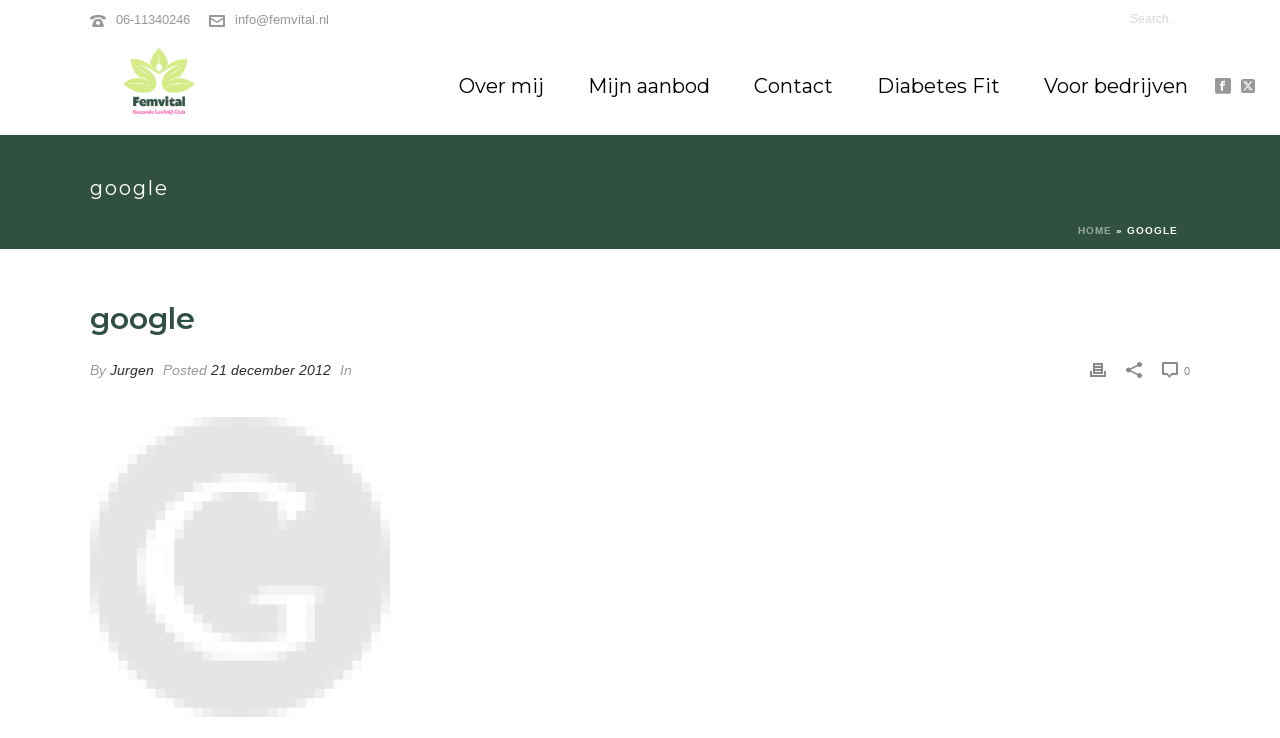

--- FILE ---
content_type: text/css
request_url: https://www.femvital.nl/wp-content/themes/femvital-child/style.css?ver=6.9
body_size: 313
content:
/*
Theme Name:     Jupiter Child Theme
Theme URI: 		http://themeforest.net/user/artbees
Description:    Child theme for the Jupiter theme 
Author:         Your name here
Theme URI: 		http://themeforest.net/user/artbees
Template:       jupiter
Version:        5.0.10
*/



body {
	background-color:#fff;
}

/* .secmenu  ul {margin: 0; padding: 0; 
	list-style-type: none; list-style-image: none; }
.secmenu  li {display: inline; } */

/* .header-style-1 .menu-hover-style-5 .main-navigation-ul > li {
height:70px !important;
line-height:100px !important;	
} */

/* .secmenu a {
word-wrap:normal;	
color: #1E99D7;
font-family: Montserrat;
margin-left:25px;
} */

/* .secmenu {
padding-right:22px !important;	
padding-top:5px;
}

.secmenu {
display:none;	
} */

/* .header-sticky-ready  .secmenu {
display:none !important;	
} */

/* #mk-main-navigation .hidesecundair {
display:none !important;
} */

#mk-toolbar-navigation {
float:right;	
}

.mk-toolbar-navigation ul li a
{
color:#1E99D7 !important;
font-weight: bold;
}

.mk-toolbar-navigation {
    float: right;
	word-wrap:normal;	
	color: #1E99D7 !important;
font-family: Montserrat;
}



--- FILE ---
content_type: text/plain
request_url: https://www.google-analytics.com/j/collect?v=1&_v=j102&a=128920343&t=pageview&_s=1&dl=https%3A%2F%2Fwww.femvital.nl%2F%3Fattachment_id%3D191&ul=en-us%40posix&dt=google%20-%20Femvital&sr=1280x720&vp=1280x720&_u=IEBAAEABAAAAACAAI~&jid=1102833208&gjid=182209177&cid=1582672132.1768584365&tid=UA-63942378-1&_gid=1385783668.1768584365&_r=1&_slc=1&z=1684469367
body_size: -450
content:
2,cG-E0VY22P93B